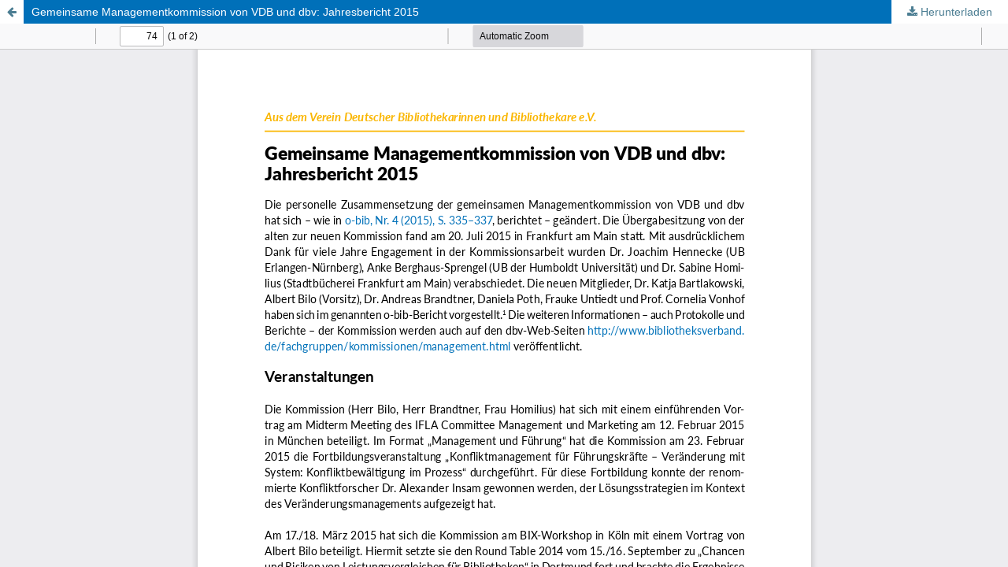

--- FILE ---
content_type: text/html; charset=utf-8
request_url: https://www.o-bib.de/bib/article/view/2016H1S74-75/4238
body_size: 1379
content:
<!DOCTYPE html>
<html lang="de" xml:lang="de">
<head>
	<meta http-equiv="Content-Type" content="text/html; charset=utf-8" />
	<meta name="viewport" content="width=device-width, initial-scale=1.0">
	<title>Anzeige von Gemeinsame Managementkommission von VDB und dbv: Jahresbericht 2015</title>

	
<link rel="icon" href="https://www.o-bib.de/public/journals/8/favicon_de_DE.ico">
<meta name="generator" content="Open Journal Systems 3.4.0.5">
<meta http-equiv="X-UA-Compatible" content="IE=9" />
<meta name="viewport" content="width=device-width, initial-scale=1">
	<link rel="stylesheet" href="https://www.o-bib.de/bib/$$$call$$$/page/page/css?name=stylesheet" type="text/css" /><link rel="stylesheet" href="https://www.o-bib.de/lib/pkp/styles/fontawesome/fontawesome.css?v=3.4.0.5" type="text/css" /><link rel="stylesheet" href="https://www.o-bib.de/bib/$$$call$$$/page/page/css?name=child-stylesheet" type="text/css" /><link rel="stylesheet" href="https://www.o-bib.de/plugins/themes/manuscriptChild/styles/additional_styles/stylesheet.css?v=3.4.0.5" type="text/css" />
	<script src="https://www.o-bib.de/lib/pkp/lib/vendor/components/jquery/jquery.min.js?v=3.4.0.5" type="text/javascript"></script><script src="https://www.o-bib.de/lib/pkp/lib/vendor/components/jqueryui/jquery-ui.min.js?v=3.4.0.5" type="text/javascript"></script><script src="https://www.o-bib.de/plugins/themes/default/js/lib/popper/popper.js?v=3.4.0.5" type="text/javascript"></script><script src="https://www.o-bib.de/plugins/themes/default/js/lib/bootstrap/util.js?v=3.4.0.5" type="text/javascript"></script><script src="https://www.o-bib.de/plugins/themes/default/js/lib/bootstrap/dropdown.js?v=3.4.0.5" type="text/javascript"></script><script src="https://www.o-bib.de/plugins/themes/default/js/main.js?v=3.4.0.5" type="text/javascript"></script><script type="text/javascript">            var _paq = _paq || [];
              _paq.push(['trackPageView']);
              _paq.push(['enableLinkTracking']);
              (function() {
                var u="//piwik.ub.uni-muenchen.de/";
                _paq.push(['setTrackerUrl', u+'piwik.php']);
                _paq.push(['setSiteId', 31]);
                _paq.push(['setDocumentTitle', "bib"]);
                var d=document, g=d.createElement('script'), s=d.getElementsByTagName('script')[0];
                g.type='text/javascript'; g.async=true; g.defer=true; g.src=u+'piwik.js'; s.parentNode.insertBefore(g,s);
              })();</script>
</head>
<body class="pkp_page_article pkp_op_view">

		<header class="header_view">

		<a href="https://www.o-bib.de/bib/article/view/2016H1S74-75" class="return">
			<span class="pkp_screen_reader">
									Zu Artikeldetails zurückkehren
							</span>
		</a>

		<a href="https://www.o-bib.de/bib/article/view/2016H1S74-75" class="title">
			Gemeinsame Managementkommission von VDB und dbv: Jahresbericht 2015
		</a>

		<a href="https://www.o-bib.de/bib/article/download/2016H1S74-75/4238/6100" class="download" download>
			<span class="label">
				Herunterladen
			</span>
			<span class="pkp_screen_reader">
				PDF herunterladen
			</span>
		</a>

	</header>

	<script type="text/javascript">
		// Creating iframe's src in JS instead of Smarty so that EZProxy-using sites can find our domain in $pdfUrl and do their rewrites on it.
		$(document).ready(function() {
			var urlBase = "https://www.o-bib.de/plugins/generic/pdfJsViewer/pdf.js/web/viewer.html?file=";
			var pdfUrl = "https://www.o-bib.de/bib/article/download/2016H1S74-75/4238/6100";
			$("#pdfCanvasContainer > iframe").attr("src", urlBase + encodeURIComponent(pdfUrl));
		});
	</script>

	<div id="pdfCanvasContainer" class="galley_view">
				<iframe src="" width="100%" height="100%" style="min-height: 500px;" title="PDF von Gemeinsame Managementkommission von VDB und dbv: Jahresbericht 2015" allowfullscreen webkitallowfullscreen></iframe>
	</div>
	
</body>
</html>
